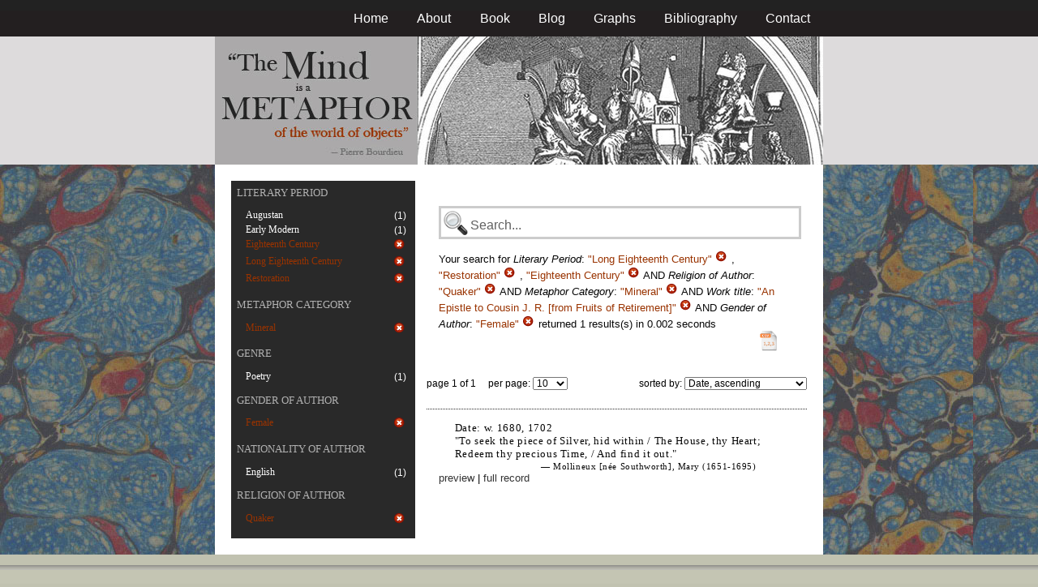

--- FILE ---
content_type: text/html; charset=utf-8
request_url: https://metaphors.iath.virginia.edu/metaphors?f%5Bauthor_gender%5D%5B%5D=Female&f%5Bauthor_religion%5D%5B%5D=Quaker&f%5Bcategories%5D%5B%5D=Mineral&f%5Bwork_literary_period%5D%5B%5D=Long+Eighteenth+Century&f%5Bwork_literary_period%5D%5B%5D=Restoration&f%5Bwork_literary_period%5D%5B%5D=Eighteenth+Century&f%5Bwork_title%5D%5B%5D=An+Epistle+to+Cousin+J.+R.+%5Bfrom+Fruits+of+Retirement%5D
body_size: 18878
content:
<!DOCTYPE html PUBLIC "-//W3C//DTD HTML 4.01//EN"
   "http://www.w3.org/TR/html4/strict.dtd">

<html lang="en">

	<head>
		<meta http-equiv="Content-Type" content="text/html; charset=utf-8">
		<title>The Mind is a Metaphor | Browse the Database</title>
		<link href="/stylesheets/base-min.css" media="screen" rel="stylesheet" type="text/css">
		<link href="/stylesheets/screen.css" media="screen" rel="stylesheet" type="text/css">
		
		<script src="/javascripts/jquery-1.3.2.min.js?1401823053" type="text/javascript"></script>
		<link rel="alternate" type="application/rss+xml" title="Mind is a Metaphor RSS Feed" href="/metaphors.rss">
	</head>
	
	<body>
		<div id="doc3" class="yui-t2">
			<div id="yui-main">
			<div id="hd" class="banner">
				<div id="header_nav">
					<ul>
						<li><a href="/metaphors">Home</a></li>
						<li><a href="/about">About</a></li>
						<li><a href="/book">Book</a></li>
						<li><a href="/blog">Blog</a></li>
						<li><a href="/graphs">Graphs</a></li>
						<li><a href="/bibliography">Bibliography</a></li>
						<li><a href="/contact">Contact</a></li>
					</ul>
				</div>
				
				<div id="logo_band">
					<a href="/metaphors"><img src="/images/logo.jpg" class="logo" alt="The Mind is a Metaphor" title="The Mind is a Metaphor"></a>
				</div>
			</div>
			
			<div id="bd">
				<div id="main_content">
					<script src="/javascripts/public.js?1401823053" type="text/javascript"></script>



<div id="metaphor_content" class="yui-gd">

	<div id="sidebar" class="yui-u first">
		<ul id="menu" class="-menu -collapsible -expandfirst">
	 
	 
		
		<li class="caps">
			<a href="/facets_about">Literary Period</a>
			
			<ul class="submenu">
				
				<li>
					
						<div class="container">
						<span class="left facet_label">
							<a href="/metaphors?f%5Bauthor_gender%5D%5B%5D=Female&amp;f%5Bauthor_religion%5D%5B%5D=Quaker&amp;f%5Bcategories%5D%5B%5D=Mineral&amp;f%5Bwork_literary_period%5D%5B%5D=Long+Eighteenth+Century&amp;f%5Bwork_literary_period%5D%5B%5D=Restoration&amp;f%5Bwork_literary_period%5D%5B%5D=Eighteenth+Century&amp;f%5Bwork_literary_period%5D%5B%5D=Augustan&amp;f%5Bwork_title%5D%5B%5D=An+Epistle+to+Cousin+J.+R.+%5Bfrom+Fruits+of+Retirement%5D">Augustan</a>
						</span>
						<span class="right rightText facet_count">(1)</span>
						</div>
					
				</li>
				
				<li>
					
						<div class="container">
						<span class="left facet_label">
							<a href="/metaphors?f%5Bauthor_gender%5D%5B%5D=Female&amp;f%5Bauthor_religion%5D%5B%5D=Quaker&amp;f%5Bcategories%5D%5B%5D=Mineral&amp;f%5Bwork_literary_period%5D%5B%5D=Long+Eighteenth+Century&amp;f%5Bwork_literary_period%5D%5B%5D=Restoration&amp;f%5Bwork_literary_period%5D%5B%5D=Eighteenth+Century&amp;f%5Bwork_literary_period%5D%5B%5D=Early+Modern&amp;f%5Bwork_title%5D%5B%5D=An+Epistle+to+Cousin+J.+R.+%5Bfrom+Fruits+of+Retirement%5D">Early Modern</a>
						</span>
						<span class="right rightText facet_count">(1)</span>
						</div>
					
				</li>
				
				<li>
					
		   				<div class="container">
						<span class="left selected">
							Eighteenth Century
						</span>
						<span class="right rightText facet_count">
							
							<a href="/metaphors?f%5Bauthor_gender%5D%5B%5D=Female&amp;f%5Bauthor_religion%5D%5B%5D=Quaker&amp;f%5Bcategories%5D%5B%5D=Mineral&amp;f%5Bwork_literary_period%5D%5B%5D=Long+Eighteenth+Century&amp;f%5Bwork_literary_period%5D%5B%5D=Restoration&amp;f%5Bwork_title%5D%5B%5D=An+Epistle+to+Cousin+J.+R.+%5Bfrom+Fruits+of+Retirement%5D">
								<img alt="Cancel_16" src="/images/cancel_16.png?1401823053" />
							</a>
						</span>
						</div>
					
				</li>
				
				<li>
					
		   				<div class="container">
						<span class="left selected">
							Long Eighteenth Century
						</span>
						<span class="right rightText facet_count">
							
							<a href="/metaphors?f%5Bauthor_gender%5D%5B%5D=Female&amp;f%5Bauthor_religion%5D%5B%5D=Quaker&amp;f%5Bcategories%5D%5B%5D=Mineral&amp;f%5Bwork_literary_period%5D%5B%5D=Restoration&amp;f%5Bwork_literary_period%5D%5B%5D=Eighteenth+Century&amp;f%5Bwork_title%5D%5B%5D=An+Epistle+to+Cousin+J.+R.+%5Bfrom+Fruits+of+Retirement%5D">
								<img alt="Cancel_16" src="/images/cancel_16.png?1401823053" />
							</a>
						</span>
						</div>
					
				</li>
				
				<li>
					
		   				<div class="container">
						<span class="left selected">
							Restoration
						</span>
						<span class="right rightText facet_count">
							
							<a href="/metaphors?f%5Bauthor_gender%5D%5B%5D=Female&amp;f%5Bauthor_religion%5D%5B%5D=Quaker&amp;f%5Bcategories%5D%5B%5D=Mineral&amp;f%5Bwork_literary_period%5D%5B%5D=Long+Eighteenth+Century&amp;f%5Bwork_literary_period%5D%5B%5D=Eighteenth+Century&amp;f%5Bwork_title%5D%5B%5D=An+Epistle+to+Cousin+J.+R.+%5Bfrom+Fruits+of+Retirement%5D">
								<img alt="Cancel_16" src="/images/cancel_16.png?1401823053" />
							</a>
						</span>
						</div>
					
				</li>
				
			</ul>
		</li>
	 
	 
		
		<li class="caps">
			<a href="/facets_about">Metaphor Category</a>
			
			<ul class="submenu">
				
				<li>
					
		   				<div class="container">
						<span class="left selected">
							Mineral
						</span>
						<span class="right rightText facet_count">
							
							<a href="/metaphors?&amp;f%5Bauthor_gender%5D%5B%5D=Female&amp;f%5Bauthor_religion%5D%5B%5D=Quaker&amp;f%5Bwork_literary_period%5D%5B%5D=Long+Eighteenth+Century&amp;f%5Bwork_literary_period%5D%5B%5D=Restoration&amp;f%5Bwork_literary_period%5D%5B%5D=Eighteenth+Century&amp;f%5Bwork_title%5D%5B%5D=An+Epistle+to+Cousin+J.+R.+%5Bfrom+Fruits+of+Retirement%5D">
								<img alt="Cancel_16" src="/images/cancel_16.png?1401823053" />
							</a>
						</span>
						</div>
					
				</li>
				
			</ul>
		</li>
	 
	 
		
		<li class="caps">
			<a href="/facets_about">Genre</a>
			
			<ul class="submenu">
				
				<li>
					
						<div class="container">
						<span class="left facet_label">
							<a href="/metaphors?f%5Bauthor_gender%5D%5B%5D=Female&amp;f%5Bauthor_religion%5D%5B%5D=Quaker&amp;f%5Bcategories%5D%5B%5D=Mineral&amp;f%5Bwork_genres%5D%5B%5D=Poetry&amp;f%5Bwork_literary_period%5D%5B%5D=Long+Eighteenth+Century&amp;f%5Bwork_literary_period%5D%5B%5D=Restoration&amp;f%5Bwork_literary_period%5D%5B%5D=Eighteenth+Century&amp;f%5Bwork_title%5D%5B%5D=An+Epistle+to+Cousin+J.+R.+%5Bfrom+Fruits+of+Retirement%5D">Poetry</a>
						</span>
						<span class="right rightText facet_count">(1)</span>
						</div>
					
				</li>
				
			</ul>
		</li>
	 
	 
		
		<li class="caps">
			<a href="/facets_about">Gender of Author</a>
			
			<ul class="submenu">
				
				<li>
					
		   				<div class="container">
						<span class="left selected">
							Female
						</span>
						<span class="right rightText facet_count">
							
							<a href="/metaphors?&amp;f%5Bauthor_religion%5D%5B%5D=Quaker&amp;f%5Bcategories%5D%5B%5D=Mineral&amp;f%5Bwork_literary_period%5D%5B%5D=Long+Eighteenth+Century&amp;f%5Bwork_literary_period%5D%5B%5D=Restoration&amp;f%5Bwork_literary_period%5D%5B%5D=Eighteenth+Century&amp;f%5Bwork_title%5D%5B%5D=An+Epistle+to+Cousin+J.+R.+%5Bfrom+Fruits+of+Retirement%5D">
								<img alt="Cancel_16" src="/images/cancel_16.png?1401823053" />
							</a>
						</span>
						</div>
					
				</li>
				
			</ul>
		</li>
	 
	 
		
		<li class="caps">
			<a href="/facets_about">Nationality of Author</a>
			
			<ul class="submenu">
				
				<li>
					
						<div class="container">
						<span class="left facet_label">
							<a href="/metaphors?f%5Bauthor_gender%5D%5B%5D=Female&amp;f%5Bauthor_nationality%5D%5B%5D=English&amp;f%5Bauthor_religion%5D%5B%5D=Quaker&amp;f%5Bcategories%5D%5B%5D=Mineral&amp;f%5Bwork_literary_period%5D%5B%5D=Long+Eighteenth+Century&amp;f%5Bwork_literary_period%5D%5B%5D=Restoration&amp;f%5Bwork_literary_period%5D%5B%5D=Eighteenth+Century&amp;f%5Bwork_title%5D%5B%5D=An+Epistle+to+Cousin+J.+R.+%5Bfrom+Fruits+of+Retirement%5D">English</a>
						</span>
						<span class="right rightText facet_count">(1)</span>
						</div>
					
				</li>
				
			</ul>
		</li>
	 
	 
		 
	 
		
		<li class="caps">
			<a href="/facets_about">Religion of Author</a>
			
			<ul class="submenu">
				
				<li>
					
		   				<div class="container">
						<span class="left selected">
							Quaker
						</span>
						<span class="right rightText facet_count">
							
							<a href="/metaphors?&amp;f%5Bauthor_gender%5D%5B%5D=Female&amp;f%5Bcategories%5D%5B%5D=Mineral&amp;f%5Bwork_literary_period%5D%5B%5D=Long+Eighteenth+Century&amp;f%5Bwork_literary_period%5D%5B%5D=Restoration&amp;f%5Bwork_literary_period%5D%5B%5D=Eighteenth+Century&amp;f%5Bwork_title%5D%5B%5D=An+Epistle+to+Cousin+J.+R.+%5Bfrom+Fruits+of+Retirement%5D">
								<img alt="Cancel_16" src="/images/cancel_16.png?1401823053" />
							</a>
						</span>
						</div>
					
				</li>
				
			</ul>
		</li>
	
</ul>
	</div>
	
	<div class="yui-u">
		
		<div id="search_box">
			
			<form action="/metaphors" method="get">
				<fieldset class="search">
					<legend>&nbsp;</legend>
					<label for="q"></label>
					<input class="q" id="q" name="q" type="text" />
						
							
								
									<input id="f_work_literary_period_" name="f[work_literary_period][]" type="hidden" value="Long Eighteenth Century" />
								
									<input id="f_work_literary_period_" name="f[work_literary_period][]" type="hidden" value="Restoration" />
								
									<input id="f_work_literary_period_" name="f[work_literary_period][]" type="hidden" value="Eighteenth Century" />
								
							
								
									<input id="f_author_religion_" name="f[author_religion][]" type="hidden" value="Quaker" />
								
							
								
									<input id="f_categories_" name="f[categories][]" type="hidden" value="Mineral" />
								
							
								
									<input id="f_work_title_" name="f[work_title][]" type="hidden" value="An Epistle to Cousin J. R. [from Fruits of Retirement]" />
								
							
								
									<input id="f_author_gender_" name="f[author_gender][]" type="hidden" value="Female" />
								
							
						
					<input id="sort" name="sort" type="hidden" value="relevance" />
					
				</fieldset>
			</form>
			 
			<div id="searchParamsMsg">
				

Your search for

	

	

	
		
		
			
		
			
		
			
		
			
		
			
		
		
				<strong>Literary Period</strong>: 
				
				
					
				
					
				
					
				
				
						<em>"Long Eighteenth Century"</em> <a href="/metaphors?f%5Bauthor_gender%5D%5B%5D=Female&amp;f%5Bauthor_religion%5D%5B%5D=Quaker&amp;f%5Bcategories%5D%5B%5D=Mineral&amp;f%5Bwork_literary_period%5D%5B%5D=Restoration&amp;f%5Bwork_literary_period%5D%5B%5D=Eighteenth+Century&amp;f%5Bwork_title%5D%5B%5D=An+Epistle+to+Cousin+J.+R.+%5Bfrom+Fruits+of+Retirement%5D" class="delete">
						<img alt="Cancel_16" src="/images/cancel_16.png?1401823053" />
						</a>
					, 
						<em>"Restoration"</em> <a href="/metaphors?f%5Bauthor_gender%5D%5B%5D=Female&amp;f%5Bauthor_religion%5D%5B%5D=Quaker&amp;f%5Bcategories%5D%5B%5D=Mineral&amp;f%5Bwork_literary_period%5D%5B%5D=Long+Eighteenth+Century&amp;f%5Bwork_literary_period%5D%5B%5D=Eighteenth+Century&amp;f%5Bwork_title%5D%5B%5D=An+Epistle+to+Cousin+J.+R.+%5Bfrom+Fruits+of+Retirement%5D" class="delete">
						<img alt="Cancel_16" src="/images/cancel_16.png?1401823053" />
						</a>
					, 
						<em>"Eighteenth Century"</em> <a href="/metaphors?f%5Bauthor_gender%5D%5B%5D=Female&amp;f%5Bauthor_religion%5D%5B%5D=Quaker&amp;f%5Bcategories%5D%5B%5D=Mineral&amp;f%5Bwork_literary_period%5D%5B%5D=Long+Eighteenth+Century&amp;f%5Bwork_literary_period%5D%5B%5D=Restoration&amp;f%5Bwork_title%5D%5B%5D=An+Epistle+to+Cousin+J.+R.+%5Bfrom+Fruits+of+Retirement%5D" class="delete">
						<img alt="Cancel_16" src="/images/cancel_16.png?1401823053" />
						</a>
					
			 AND 
				<strong>Religion of Author</strong>: 
				
				
					
				
				
						<em>"Quaker"</em> <a href="/metaphors?&amp;f%5Bauthor_gender%5D%5B%5D=Female&amp;f%5Bcategories%5D%5B%5D=Mineral&amp;f%5Bwork_literary_period%5D%5B%5D=Long+Eighteenth+Century&amp;f%5Bwork_literary_period%5D%5B%5D=Restoration&amp;f%5Bwork_literary_period%5D%5B%5D=Eighteenth+Century&amp;f%5Bwork_title%5D%5B%5D=An+Epistle+to+Cousin+J.+R.+%5Bfrom+Fruits+of+Retirement%5D" class="delete">
						<img alt="Cancel_16" src="/images/cancel_16.png?1401823053" />
						</a>
					
			 AND 
				<strong>Metaphor Category</strong>: 
				
				
					
				
				
						<em>"Mineral"</em> <a href="/metaphors?&amp;f%5Bauthor_gender%5D%5B%5D=Female&amp;f%5Bauthor_religion%5D%5B%5D=Quaker&amp;f%5Bwork_literary_period%5D%5B%5D=Long+Eighteenth+Century&amp;f%5Bwork_literary_period%5D%5B%5D=Restoration&amp;f%5Bwork_literary_period%5D%5B%5D=Eighteenth+Century&amp;f%5Bwork_title%5D%5B%5D=An+Epistle+to+Cousin+J.+R.+%5Bfrom+Fruits+of+Retirement%5D" class="delete">
						<img alt="Cancel_16" src="/images/cancel_16.png?1401823053" />
						</a>
					
			 AND 
				<strong>Work title</strong>: 
				
				
					
				
				
						<em>"An Epistle to Cousin J. R. [from Fruits of Retirement]"</em> <a href="/metaphors?&amp;f%5Bauthor_gender%5D%5B%5D=Female&amp;f%5Bauthor_religion%5D%5B%5D=Quaker&amp;f%5Bcategories%5D%5B%5D=Mineral&amp;f%5Bwork_literary_period%5D%5B%5D=Long+Eighteenth+Century&amp;f%5Bwork_literary_period%5D%5B%5D=Restoration&amp;f%5Bwork_literary_period%5D%5B%5D=Eighteenth+Century" class="delete">
						<img alt="Cancel_16" src="/images/cancel_16.png?1401823053" />
						</a>
					
			 AND 
				<strong>Gender of Author</strong>: 
				
				
					
				
				
						<em>"Female"</em> <a href="/metaphors?&amp;f%5Bauthor_religion%5D%5B%5D=Quaker&amp;f%5Bcategories%5D%5B%5D=Mineral&amp;f%5Bwork_literary_period%5D%5B%5D=Long+Eighteenth+Century&amp;f%5Bwork_literary_period%5D%5B%5D=Restoration&amp;f%5Bwork_literary_period%5D%5B%5D=Eighteenth+Century&amp;f%5Bwork_title%5D%5B%5D=An+Epistle+to+Cousin+J.+R.+%5Bfrom+Fruits+of+Retirement%5D" class="delete">
						<img alt="Cancel_16" src="/images/cancel_16.png?1401823053" />
						</a>
					
			
	

	returned 1 results(s) in 0.002 seconds
	
		<p class="right">
		
			<a href="/metaphors.csv?f%5Bauthor_gender%5D%5B%5D=Female&amp;f%5Bauthor_religion%5D%5B%5D=Quaker&amp;f%5Bcategories%5D%5B%5D=Mineral&amp;f%5Bwork_literary_period%5D%5B%5D=Long+Eighteenth+Century&amp;f%5Bwork_literary_period%5D%5B%5D=Restoration&amp;f%5Bwork_literary_period%5D%5B%5D=Eighteenth+Century&amp;f%5Bwork_title%5D%5B%5D=An+Epistle+to+Cousin+J.+R.+%5Bfrom+Fruits+of+Retirement%5D">
			<img alt="CSV" height="25" src="/images/doc_csv_icon.png?1401823053" title="Download Page Results as CSV" width="25" />
			</a>
		</p>
	


			</div>
			
		</div>
		
		
		
			<script type="text/javascript">
$(function(){
	//$('#sortOrderSelect').hide();
	$('#sortOrderSelect').change(function(){
		$('#resultsForm').submit();
	});
	$('#sortBy').click(function(){
		$(this).hide();
		$('#sortOrderSelect').show().focus();
		return false;
	});
})
</script>


<form id="resultsForm" action="/metaphors">
	
	
	
		<input id="f_work_literary_period_" name="f[work_literary_period][]" type="hidden" value="Long Eighteenth CenturyRestorationEighteenth Century" />
	
		<input id="f_author_religion_" name="f[author_religion][]" type="hidden" value="Quaker" />
	
		<input id="f_categories_" name="f[categories][]" type="hidden" value="Mineral" />
	
		<input id="f_work_title_" name="f[work_title][]" type="hidden" value="An Epistle to Cousin J. R. [from Fruits of Retirement]" />
	
		<input id="f_author_gender_" name="f[author_gender][]" type="hidden" value="Female" />
	
	
	<div id="resultsHeader" class="container">
		<div class="left half">
			page 1 of 1
			&nbsp;&nbsp;&nbsp;
			per page:
			<select name="per_page" id="perPageSelect">
				<option label="10" value="10">10</option><option label="25" value="25">25</option><option label="100" value="100">100</option>
			</select>
		</div>
		
		<div class="right half rightText">
			sorted by: <select name="sort" id="sortOrderSelect">
				<option label="Date, ascending" value="date">Date, ascending</option><option label="Date, descending" value="-date">Date, descending</option><option label="Relevance, ascending" value="relevance">Relevance, ascending</option><option label="Relevance, descending" value="-relevance">Relevance, descending</option><option label="Author, ascending" value="author">Author, ascending</option><option label="Author, descending" value="-author">Author, descending</option>
			</select>
		</div>
	</div>
	
	
	
</form>

			
	
	<div class="result">
		
		
		<p><strong>Date:</strong> w. 1680, 1702</p>
		
		
		<p>"To seek the piece of Silver, hid within / The House, thy Heart; Redeem thy precious Time, / And find it out."</p>
		
		<blockquote>
			
				
					<p class="attribution">&mdash; Mollineux [n&eacute;e Southworth], Mary (1651-1695)</p>
				
			
		</blockquote>
		
		<a href="/metaphors/10378" class="load_details">preview</a>
		 | 
		<a href="/metaphors/10378" title="An Epistle to Cousin J. R. [from Fruits of Retirement]">full record</a> 
		
		<div class="details_container"></div>
	</div>
	

		
	
		<div id="results">
			
				
			
		</div>
	</div>
</div>

				</div>
			</div>

			<div id="ft">
				<div id="ft_wrap">
				<div class="scholars_lab_logo">
					<a href="http://lib.virginia.edu/scholarslab/"><img src="/images/slab.png" alt="Scholars' Lab"/></a>
				</div>
				<div id="util_container">
					<div class="copyright">
						<a href="http://creativecommons.org/licenses/by-nc-sa/2.5/">This work is CC licensed <img src="/images/cc_logo.png" alt="creative commons"/></a>
					</div>
					<div class="rss">
						<a href="/metaphors.rss?f%5Bauthor_gender%5D%5B%5D=Female&amp;f%5Bauthor_religion%5D%5B%5D=Quaker&amp;f%5Bcategories%5D%5B%5D=Mineral&amp;f%5Bwork_literary_period%5D%5B%5D=Long+Eighteenth+Century&amp;f%5Bwork_literary_period%5D%5B%5D=Restoration&amp;f%5Bwork_literary_period%5D%5B%5D=Eighteenth+Century&amp;f%5Bwork_title%5D%5B%5D=An+Epistle+to+Cousin+J.+R.+%5Bfrom+Fruits+of+Retirement%5D&amp;sort=-timestamp">
							Subscribe to our RSS feed <img src="/images/rss.png" alt="rss feed"/>
						</a>
					</div>
					<div class="contact">
						<a href="/contact">
							Contact us <img src="/images/mail.png" alt="contact"/>
						</a>
					</div>
				</div>
				<div id="author_container">
					<p><em>The Mind is a Metaphor</em> is authored by <a href="http://www.engl.virginia.edu/people/bmp7e">Brad Pasanek</a>, Assistant Professor of English, <a href="http://virginia.edu">University of Virginia</a>.</p>
				</div>
				</div>
			</div>
			</div>
		</div>
		<script type="text/javascript">
		var gaJsHost = (("https:" == document.location.protocol) ? "https://ssl." : "http://www.");
		document.write(unescape("%3Cscript src='" + gaJsHost + "google-analytics.com/ga.js' type='text/javascript'%3E%3C/script%3E"));
		</script>
		<script type="text/javascript">
		try {
		var pageTracker = _gat._getTracker("UA-12325321-1");
		pageTracker._trackPageview();
		} catch(err) {}</script>
	</body>
</html>
